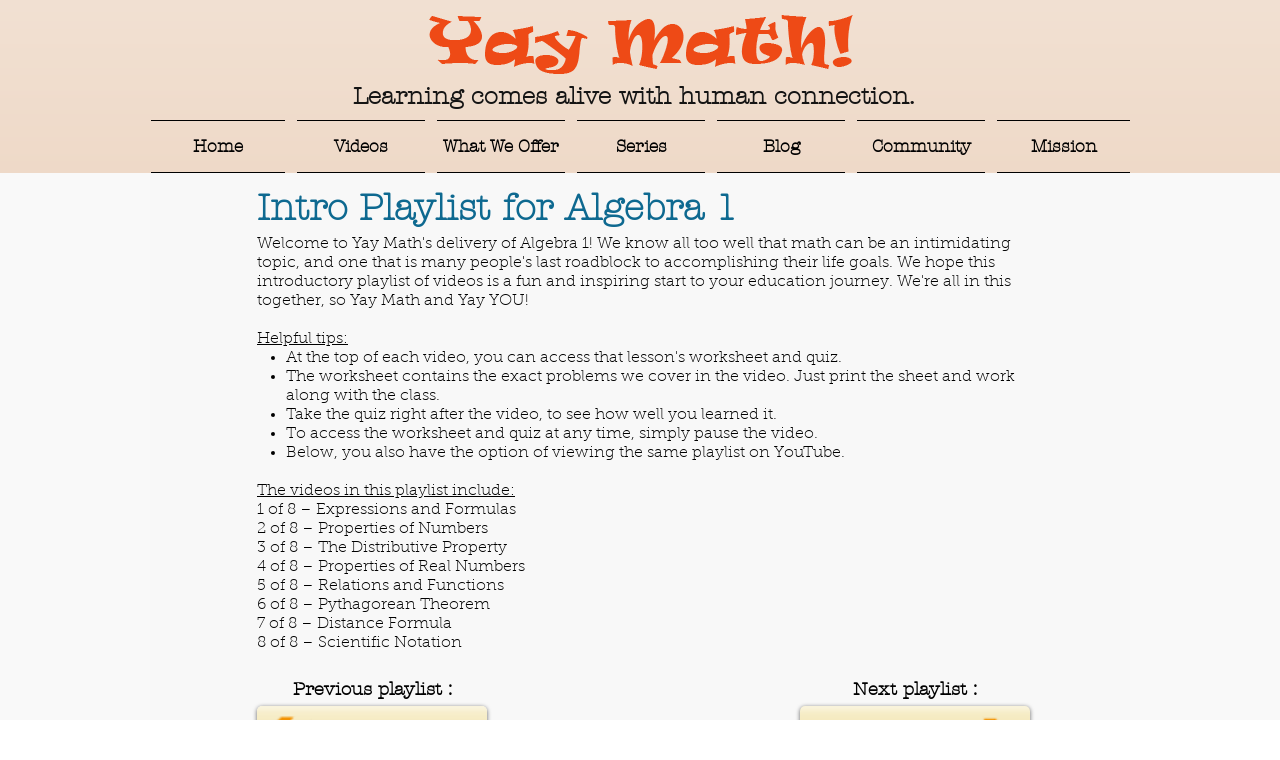

--- FILE ---
content_type: text/html; charset=utf-8
request_url: https://www.google.com/recaptcha/api2/aframe
body_size: 268
content:
<!DOCTYPE HTML><html><head><meta http-equiv="content-type" content="text/html; charset=UTF-8"></head><body><script nonce="uVhDPtSAfOeR_Y06zQjBlg">/** Anti-fraud and anti-abuse applications only. See google.com/recaptcha */ try{var clients={'sodar':'https://pagead2.googlesyndication.com/pagead/sodar?'};window.addEventListener("message",function(a){try{if(a.source===window.parent){var b=JSON.parse(a.data);var c=clients[b['id']];if(c){var d=document.createElement('img');d.src=c+b['params']+'&rc='+(localStorage.getItem("rc::a")?sessionStorage.getItem("rc::b"):"");window.document.body.appendChild(d);sessionStorage.setItem("rc::e",parseInt(sessionStorage.getItem("rc::e")||0)+1);localStorage.setItem("rc::h",'1769142807088');}}}catch(b){}});window.parent.postMessage("_grecaptcha_ready", "*");}catch(b){}</script></body></html>